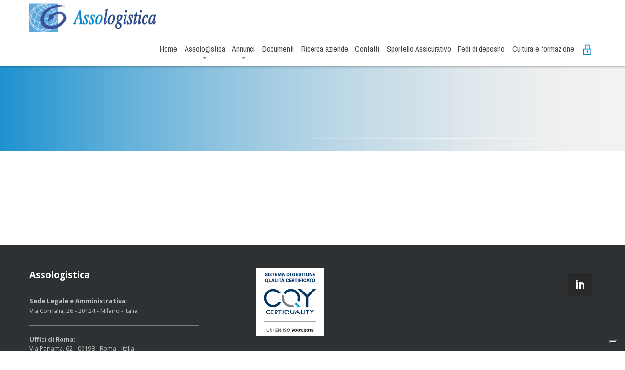

--- FILE ---
content_type: text/html; Charset=UTF-8
request_url: https://www.assologistica.it/credits.html
body_size: 2756
content:
<!DOCTYPE html>
<html xmlns="http://www.w3.org/1999/xhtml"><head>
    <title> </title>
    <meta name="description" content=" ">
    <meta http-equiv='Connection' content="keep-alive">
    <meta http-equiv="Content-Type" content="text/html; charset=utf-8">
    <meta http-equiv="Content-Script-Type" content="text/javascript; charset=utf-8">
    <meta name="viewport" content="width=device-width, initial-scale=1.0, maximum-scale=1">
	<meta http-equiv="Content-Language" content="it">
	<link type="text/css" rel="stylesheet" href="/css/style.css?d=20/01/2026 02:08:33" >
	<link type="text/css" rel="stylesheet" href="/css/responsive-pretty.css" >
    <link rel="canonical" href="https://www.assologistica.it/credits.html" />
	

<!--  -->
<script type="text/javascript">
var _iub = _iub || [];

_iub.csConfiguration = {"askConsentAtCookiePolicyUpdate":true,"floatingPreferencesButtonDisplay":"bottom-right","perPurposeConsent":true,"siteId":3508524,"whitelabel":false,"cookiePolicyId":93741138,"lang":"it", "banner":{ "acceptButtonDisplay":true,"closeButtonDisplay":false,"customizeButtonDisplay":true,"explicitWithdrawal":true,"listPurposes":true,"position":"float-top-center","rejectButtonDisplay":true,"showPurposesToggles":true,"showTitle":false }};

</script>
<script type="text/javascript" src="https://cs.iubenda.com/autoblocking/3508524.js"></script>
<script type="text/javascript" src="//cdn.iubenda.com/cs/iubenda_cs.js" charset="UTF-8" async></script>
<!-- Global Site Tag (gtag.js) - Google Analytics -->
<script async src="https://www.googletagmanager.com/gtag/js?id=UA-107003067-1"></script>
<script>
  window.dataLayer = window.dataLayer || [];
  function gtag(){dataLayer.push(arguments)};
  gtag('js', new Date());

  gtag('config', 'UA-107003067-1');
</script>

</head>

<body id="page16" >

  	<header>

    <div class="header_box max_width">


        <div class="logo">
            <a href="https://www.assologistica.it/" title="Assologistica: logistica nel mondo">
                <img  src="/img/assologistica_logo.png"  alt="Assologistica: logistica nel mondo" width="100%" height="auto" />
            </a>
        </div>


        <div class="menu_open_close"></div>
        <nav>
          <ul class="menu font_2 menu_1">

            
                  <li><a title="Assologistica: trasporti logistici" href="https://www.assologistica.it/index.asp" class="first_level"  >Home</a> </li>
                  
                  <li class="withsubmenu">
                  <a href="javascript:void(0);" onclick="return false;" rel="nofollow" class="first_level"  >Assologistica</a>
                  
                      <ul class="submenu">
                          
                              <li><a title=" "  href="https://www.assologistica.it/chi-siamo.html" >Chi siamo</a></li>
                              
                              <li><a title=" "  href="https://www.assologistica.it/statuto.html" >Statuto e codice etico</a></li>
                              
                              <li><a title=" "  href="https://www.assologistica.it/organo-direttivo.html" >Organi direttivi</a></li>
                              
                              <li><a title=" "  href="https://www.assologistica.it/come-associarsi.html" >Come associarsi</a></li>
                              
                      </ul>
                      
                  </li>
                  
                  <li class="withsubmenu">
                  <a href="javascript:void(0);" onclick="return false;" rel="nofollow" class="first_level"  >Annunci</a>
                  
                      <ul class="submenu">
                          
                              <li><a title=" "  href="https://www.assologistica.it/annunci-lavoro.html" >Lavoro</a></li>
                              
                              <li><a title=" "  href="https://www.assologistica.it/annunci-spazi-materiali.html" >Spazi e materiali</a></li>
                              
                      </ul>
                      
                  </li>
                  
                  <li><a title=" " href="https://www.assologistica.it/documenti.html" class="first_level"  >Documenti</a> </li>
                  
                  <li><a title=" " href="https://www.assologistica.it/ricerca-aziende.html" class="first_level"  >Ricerca aziende</a> </li>
                  
                  <li><a title=" " href="https://www.assologistica.it/contatti.html" class="first_level"  >Contatti</a> </li>
                  
                  <li><a title=" " href="https://www.assologistica.it/sportello-assicurativo.html" class="first_level"  >Sportello Assicurativo</a> </li>
                  
                  <li><a title=" " href="https://www.assologistica.it/fedi-di-deposito.html" class="first_level"  >Fedi di deposito</a> </li>
                  
			  <li><a title="Cultura e formazione" target="_blank" href="https://culturaeformazione.assologistica.it/" class="first_level" >Cultura e formazione</a></li>
              <li class="menu_login">
                <a href="https://www.assologistica.it/user/"><span>login</span></a>
              </li>
            </ul>
        </nav>

        <div class="clear"></div>
    </div>

</header>
<div class="header_space"></div>


    <div class="content_wrapper">

    	
                    <div class="backstretch min">
                          
                          <div class="backstretch_intro color_5 max_width">
                              <div class="backstretch_intro_content">
                                  <div class="animated-content slideInLeftOpa80">
                                      <h1 class="intro_title font_2"> </h1>
                                  </div>
                              </div>
                          </div>
                      </div>

					
                        <div class="content max_width">

                            
                                <div class="txt "> </div>
                          
                        </div>
                        <div class="footer_box bg_color_8">

    <footer class="max_width">

        <div class="foot_split foot_split1" itemscope itemtype="http://schema.org/Organization">
            <div class="foot_split_title color_5"><span itemprop="name">Assologistica</span></div>


            <div class="foot_info color_2">
                <strong>Sede Legale e Amministrativa:</strong>
                <div itemprop="address" itemscope itemtype="http://schema.org/PostalAddress">
                    <span itemprop="streetAddress">Via Cornalia, 26</span> - <span itemprop="postalCode">20124</span> - <span itemprop="addressLocality">Milano</span> - <span itemprop="addressCountry">Italia</span>
                </div>
            </div>


            <div class="foot_split_split color_2">
                <strong>Uffici di Roma:</strong>
                <div itemprop="address" itemscope itemtype="http://schema.org/PostalAddress">
                    <span itemprop="streetAddress">Via Panama, 62</span> - <span itemprop="postalCode">00198</span> - <span itemprop="addressLocality">Roma</span> - <span itemprop="addressCountry">Italia</span>
                </div>
            </div>

        </div>

        <style>
        .foot_split_cert{float: left;width: 30%; margin-left: 10%}
        .foot_split_cert img{max-width: 140px}
        @media only screen and (max-width: 767px) {
          .foot_split_cert{float: none;width: 100%;margin: 3em 0 0 0}
        }
        </style>
        <div class="foot_split foot_split_cert">
          <img src="/img/CQY.jpg" width="100%">
        </div>


        <div class="foot_split foot_split2 foot_social">
            <div class="foot_split_title color_10"></div>
<!--            <a class="facebook" itemprop="sameAs" href="#" target="_blank">facebook</a>
            <a class="twitter" itemprop="sameAs" href="#" target="_blank">twitter</a>
            <a class="gplus" itemprop="sameAs" href="#" target="_blank">google plus</a>-->
            <a class="linkedin" itemprop="sameAs" href="https://www.linkedin.com/company/assologistica" target="_blank">linkedin</a>
        </div>

        <div class="clear"></div>

    </footer>

    <div class="footer_bottom bg_color_9 color_10">
        <div class="max_width">
            <span>Cod. Fisc. 03940680154 |</span>
            
                <a style="margin-right:12px" title="credits" href="https://www.assologistica.it/credits.html" class="link_2 link_nu">credits</a>
                


            <a href="https://www.iubenda.com/privacy-policy/93741138" class="iubenda-white iubenda-noiframe iubenda-embed iubenda-noiframe " title="Privacy Policy ">Privacy Policy</a><script type="text/javascript">(function (w,d) {var loader = function () {var s = d.createElement("script"), tag = d.getElementsByTagName("script")[0]; s.src="https://cdn.iubenda.com/iubenda.js"; tag.parentNode.insertBefore(s,tag);}; if(w.addEventListener){w.addEventListener("load", loader, false);}else if(w.attachEvent){w.attachEvent("onload", loader);}else{w.onload = loader;}})(window, document);</script>

            <a href="https://www.iubenda.com/privacy-policy/93741138/cookie-policy" class="iubenda-white iubenda-noiframe iubenda-embed iubenda-noiframe " title="Cookie Policy ">Cookie Policy</a><script type="text/javascript">(function (w,d) {var loader = function () {var s = d.createElement("script"), tag = d.getElementsByTagName("script")[0]; s.src="https://cdn.iubenda.com/iubenda.js"; tag.parentNode.insertBefore(s,tag);}; if(w.addEventListener){w.addEventListener("load", loader, false);}else if(w.attachEvent){w.attachEvent("onload", loader);}else{w.onload = loader;}})(window, document);</script>
        </div>

        <div id="gotop" >GO TOP</div>

    </div>

</div>
    <!--include virtual="/cookies/informativa.asp" -->


    </div>


</body>
</html>

<!--[if lt IE 9]><script src="/js/compatibility.js"></script><![endif]-->
<script type="text/javascript" src="/js/jquery.js"></script>
<script type="text/javascript" src="/js/utility.js"></script>
<script type="text/javascript" src="/js/responsive-pretty.js" ></script>

	<script type="text/javascript" src="/js/jquery.backstretch.js" ></script>
	

--- FILE ---
content_type: text/css
request_url: https://www.assologistica.it/css/style.css?d=20/01/2026%2002:08:33
body_size: 8667
content:

@charset utf-8;


/*********************************************************************************************************************
******************************************************* 1. COMMON (reset-font-utility)********************************
*********************************************************************************************************************/
/*@media only screen and (max-width: 1240px){}
@media only screen and (max-width: 991px) {}
@media only screen and (max-width: 767px) {}
@media only screen and (max-width: 498px) {}*/

@import url(//fonts.googleapis.com/css?family=Open+Sans:400,300,700);
@import url(//fonts.googleapis.com/css?family=Archivo+Narrow:400,700);
html, body, div, span, applet, object, iframe, h1, h2, h3, h4, h5, h6, p, blockquote, pre, a, abbr, acronym, address, big, cite, code, del, dfn, em, img, ins, kbd, q, s, samp, small, strike, strong, sub, sup, tt, var, b, u, i, center, dl, dt, dd, ol, ul, li, fieldset, form, label, legend, table, caption, tbody, tfoot, thead, tr, th, td, article, aside, canvas, details, embed, figure, figcaption, footer, header, hgroup, main, menu, nav, output, ruby, section, summary, time, mark, audio, video { margin: 0; padding: 0; border: 0; outline:0; font-size: 100%; vertical-align: top; background:transparent; }
input, textarea, select {
  -webkit-appearance: none;
  -webkit-border-radius: 0;
}
input[type=checkbox]{ -webkit-appearance: checkbox }
input[placeholder],  [placeholder],  *[placeholder], select {   color: #7D7D7D !important;   }
::-webkit-input-placeholder{ color:#7D7D7D; }
:-moz-placeholder{ color:#7D7D7D; opacity:1; }
::-moz-placeholder{ color:#7D7D7D; opacity:1; }
:-ms-input-placeholder{ color:#7D7D7D; }

/* Viewport resizing */
@-webkit-viewport { width: device-width; zoom: 1.0;  }
@-moz-viewport    { width: device-width; zoom: 1.0; }
@-ms-viewport     { width: device-width; zoom: 1.0; }
@-o-viewport      { width: device-width; zoom: 1.0; }
@viewport         { width: device-width; zoom: 1.0; }

html, body {
	height: 100%;
	font-size:16px;
}
html{font-size:100%;}
body{margin:0;padding:0;color:#464646;font-family: 'Open Sans', sans-serif; font-weight:400 }
.font_2{ font-family: 'Archivo Narrow', sans-serif;  }


*, *:before, *:after { -webkit-box-sizing: border-box; -moz-box-sizing: border-box; box-sizing: border-box; }
.max_width { width: 1160px; margin:0 auto;}
.box_padding{ padding-top:0em!important;padding-bottom:0em!important }
h1,h2,h3,h4,h5,h6, p, .title{margin:0;padding:0;line-height:150%; font-size:1em; font-weight:400}

.lh100{ line-height:100% }
.lh112{ line-height:112.5% }
.lh125{ line-height:125% }
.lh150{ line-height:150% }
.lh175{ line-height:175% }
.lh200{ line-height:200%}
.ls18{ letter-spacing:1.8px}
.ls1{ letter-spacing:1px}
.show{ display:block }
.hide{ display:none }
a img{border:0;}
.round{-moz-border-radius: 50%; -webkit-border-radius: 50%;border-radius: 50%;overflow: hidden }
.round_ow{-moz-border-radius: 50%; -webkit-border-radius: 50%;border-radius: 50%; }
.goleft{float:left;}
.goright{float:right;}
.bold{ font-weight:bold }
.extrabold{ font-weight:800}
.italic{ font-style:italic }
.ucase{ text-transform: uppercase }
.capitalize{text-transform:capitalize}
.aligncenter{ text-align:center }
.alignright{ text-align:right}
.alignleft{ text-align:left }.with_inboxborder{ position:relative }
.with_inboxborder::after{position:absolute;	bottom:0px; left:0px; right:0px;background:#E2E2E3;	width:auto; height:1px;	content:"";}
.input_normal{line-height:100%;height:36px;border:0;padding:0 1em;}
.clearfix:after, .clear{clear:both;display:block;overflow:hidden;visibility:hidden;width:0;height:0; content:''}
header,section,footer,aside,article,figure{display:block;}
address{ font-style:normal}

.typography{}
.typography.small{ font-size:.75em }
.typography.normal{ font-size:1em }
.typography.medium{ font-size:1.25em }
.typography.big{ font-size:1.666666666em }
.typography.biggest{ font-size:2em }


/* color */
.link_1,.color_1{color:#464646!important;} .bg_color_1{background:#464646;}  /* grigio testi  */
.link_2,.color_2{color:#c0c0c0!important;} .bg_color_2{background:#c0c0c0;}  /* grey */
.link_3,.color_3{color:#0084CB!important;} .bg_color_3{background:#0084CB;}  /* blu 8853 */
.link_4,.color_4{color:#2CB7ED!important;} .bg_color_4{background:#2CB7ED ;} /* azzurro  */
.link_5,.color_5{color:#FFFFFF!important;} .bg_color_5{background:#FFFFFF;}  /*white*/
.link_6,.color_6{color:#000!important;}	   .bg_color_6{background:#000;}  	/*black*/
.link_7,.color_7{color:#BD0926!important;} .bg_color_7{background:#BD0926;}  /*red*/
.link_8,.color_8{color:#2E3133!important;} .bg_color_8{background:#2E3133;}  /* dark grey */
.link_9,.color_9{color:#222526!important;} .bg_color_9{background:#222526;}  /* light black */
.link_10,.color_10{color:#7d7d7d!important;} .bg_color_10{background:#7d7d7d;}  /* medium grey */

a.link_u:link,a.link_u:visited{text-decoration:underline!important;}
a.link_u:hover,a.link_u:active{text-decoration:none!important;}
a.link_nu:link,a.link_nu:visited{text-decoration:none!important;}
a.link_nu:hover,a.link_nu:active{text-decoration:none!important;}
a.link_un:link,a.link_un:visited{text-decoration:none!important;}
a.link_un:hover,a.link_un:active{text-decoration:underline!important;}

a.button{ display:inline-block; position:relative;line-height:2.8em;padding:0 2em;  font-size:1rem; letter-spacing:1px; font-weight:600; border-width:2px; border-style:solid;  }
a.button:link,a.button:visited{ border-color:#0084CB;background:#FFFF;color:#0084CB;text-decoration:none}
a.button:hover,a.button:active{border-color:#0084CB;background:#0084CB;color:#FFF;text-decoration:none;}


input[type=submit].button{display:inline-block; position:relative;line-height:2.8em;padding:0 1.5em;  font-size:1em; letter-spacing:1px; font-weight:400; border-width:2px; border-style:solid; border-color:#0084CB;background-color:#FFF;color:#0084CB;  cursor:pointer;}
input[type=submit].button:hover{border-color:#0084CB;background-color:#0084CB;color:#FFF;}


/* table */
.table{ margin:2em 0; padding:0; width:100% }
.table th{ font-weight:600; background:#009DE1; color:#FFF }
.table tr:nth-child(even) td{ background:#f8f8f8}
.table td{ border-bottom:1px solid #EEE }
.table th, .table td{ padding:.25em .5em; margin:0 }
.table th{ min-width:66px }
.table th.center, .table td.center{ text-align:center }
.table th.left, .table td.left{ text-align:left }
.td_note{ background:#FFA700; color:#FFF;  border:0; font-size:.75em; padding:1em .5em}


/*form*/
.form{}
.form.increase{ font-size:1.25em}
.form_sx, .form_dx{ width:50% }
.form_sx{ float:left; padding-right:2% }
.form_dx{ float:right; padding-left:2% }
.form_box{ padding:.75em 0}
.form_box_stretch{ padding:.25em 0}
.form_button{ margin-top:2em}
.form_label{display:block;padding:.75em 0 .125em 0;}
.form_input select, .form_input input[type=text],.form_input textarea{line-height:2.5em; height:2.5em;background:#FFF;border:1px solid #DFDFDF; border-radius:4px; padding:0 1em; font-size:1em}
.form_input input[type=checkbox]{ width:1.4em; height:1.4em; border:0; vertical-align:middle}
.form_input input[type=radio]{ width:1em; height:1em; -webkit-appearance: radio;}
.fullwidthinput,.fullwidthtextarea{width:100%;}
.middlewidthinput,.middlewidthtextarea{width:48%;}
.fullwidthselect{ height:2.8em; line-height:2.8em; width:100%; padding:0 1em }
.form_privacy_txt{ font-size:.75em }
.form_input_chaptcha{padding-top:.8em; width:100%}
.form_input_chaptcha a,.form_input_chaptcha img{vertical-align:middle}
.form_input_inline, .form_button_inline{display:inline-block}
.info_confirm{ background:#2CB7ED; padding:.5em 1em; color:#fff; margin:1em 0}
/*required */
.required{ background-color:#FFFFEC!Important}
.alert_msg::before{	display:inline-block;	width:36px; height:36px; margin-right:.5em;	background-image:url(/img/sprite.png);	background-repeat:no-repeat;	background-position:-720px -188px;	vertical-align:middle;content:'';	}
.input_required{border:1px solid #F00!important}
.form_msg_required{ display:block; clear:both; color:#BD0926; font-size:.8em }
.form_box_split3 .form_msg_required{ display:none!important}
.form_info, .form_input_chaptcha b{color:red;font-size:1.125em}
#privacyBox.input_required{ color:red; border:0!important }
#privacyBox.input_required input{ border-color:#BD0926}

@media only screen and (max-width: 498px) {
	.table{ font-size: .75em; }
	.table th, .table td{ padding:.25em ; }

	.form_box_sx, .form_box_dx{ float:none; width:auto; padding:.5em 0}
	.form_input select, .form_input input, .form_input textarea{ width:100%}
	.form_box_split3{ border-bottom:1px solid #EEE; padding:1em 0;text-align:center }
	.form_box_split3 .form_label, .form_box_split3 .form_input , .form_box_split3 .form_input span, .form_box_split3 .form_input select{ display:block; width:100%}
	.form_box_split3 .form_input span{ color:#999}
}




/*********************************************************************************************************************
******************************************************* 2. STRUCTURE ****************************************************
*********************************************************************************************************************/

/*============== HEADER  ==============*/
header{position:fixed;top:0px;left:0;right:0; background:#FFF;  box-shadow: 0 0 5px 0 rgba(0, 0, 0, 0.44);z-index:4;}
.header_space{ display:block; width:100%;  }
.logo{float:left; height:auto;}
.logo a, .logo img{  display: block;  width: auto; }
.logo h1{ display:none }
/*menu*/
nav{float:right;width:auto;height:auto;margin:0;  }
.menu_open_close{display:none}
.menu{display:inline-block;height:auto;width:auto;padding:0;margin:0;vertical-align:middle; font-weight: 100 }
.menu li{display:inline-block;position:relative;margin:0;padding:0; }
.menu a{display:inline-block;padding:0 .333em;}
.withsubmenu .first_level::after{position: absolute;  width: 0; height: 0; left:50%; margin-left:-3px; bottom:0;   border-style: solid;  border-width: 5px 3px 0 3px;  border-color: #778085 transparent transparent transparent; content: '';-webkit-transition: none;  -moz-transition: none;  -o-transition: none;  -ms-transform: none;  transition: none; }
.withsubmenu a.selected_hover.first_level::after{ border-width: 0px 3px 5px 3px;  border-color:  transparent transparent #5DA9DD transparent;}
.menu a:link,.menu a:visited{color:#464646;text-decoration:none}
.menu a.selected_hover,.menu a:active,.menu a:hover{color:#0084CB;text-decoration:none}
.menu a#selected{color:#0084CB; font-weight:bold  }
.menu_login a span{ display:none  }
.menu_login a::before{ display:inline-block; width:24px; height:24px; background-image:url(/img/sprite.png); background-repeat:no-repeat; background-position:0 0; vertical-align:middle; content:"" }
ul.submenu{display:none;position:absolute;left:0;margin:0;padding: 1em ;  list-style:none;z-index:5; background-color:#5DA9DD; border-radius:5px  }
.submenu li{float:left;width:180px; }
.submenu a{display:block;line-height:2em;padding:0;margin:0;text-decoration:none;vertical-align:middle }
.submenu a:link,.submenu a:visited{color:#FFF}
.submenu a:active,.submenu a:hover{color:#394F96}

/*normal*/
header{ padding:4px 0;}
.header_space{ height:72px }
.logo img{ height:64px }
nav{ margin:10px 0 }
.menu li{ line-height:44px  }
/*Scrolled*/
.Scrolled header{ padding:2px 0;}
.Scrolled .header_space{ height:36px }
.Scrolled .logo img{ height:32px }
.Scrolled nav{ margin:2px 0  }
.Scrolled .menu li{ line-height:32px  }



/*============== CONTENT ==============*/
.content{display:block; padding:6em 0 }
.content_big{ width:64% }
.content_small{ width:36% }
.goright.content_big{ padding-left:3em }
.goleft.content_big{ padding-right:3em }
.content_paragraph{ margin:1em 0}

/* title */
.title, .title_big{  font-weight:100;  letter-spacing: 1px;  line-height:120%;}
.title{  font-size: 2.125em; margin-bottom:.5em; }
.title_big{ font-size:3.6em }
/* subtitle */
.subtitle{  font-size: 1.3333em;  margin:.5em 0; line-height:120%}
/* txt */
.txt{display:block; line-height:150%;font-size:1.1166666666em}
.txt p{ padding:.5em 0;  }
.txt a:link,.txt a:visited, .txt_with_link a:link,.txt_with_link a:visited{color:#1EB8F3;text-decoration:underline;}
.txt a:hover,.txt a:active, .txt_with_link a:hover,.txt_with_link a:active{color:#1EB8F3;text-decoration:none;}
.txt h2{ color:#000; font-size:1.25em; padding:.5em 0 }
.txt b, .txt strong{ color:#0084CB; font-weight:600 }
.txt ul{ margin:0; padding:1em}
.txt ul li{ margin:0; padding:0; line-height:150%}
/* intro style */
.intro_title{margin:0;  padding: 0;  text-shadow: 1px 1px 2px rgba(0,0,0,0.4); line-height:120%; font-weight: 400;  font-size: 3em; }
.intro_title::after {  display: block;  height: 1px;  width: 50%;  margin: 10px 0 auto auto;  background: -moz-linear-gradient(left,rgba(255,255,255,.2) 13%,rgba(255,255,255,.6) 50%,rgba(255,255,255,.2) 87%);  background: -webkit-gradient(linear,left top,right top,color-stop(13%,rgba(255,255,255,.2)),color-stop(50%,rgba(255,255,255,.6)),color-stop(87%,rgba(255,255,255,.2)));  background: -webkit-linear-gradient(left,rgba(255,255,255,.2) 13%,rgba(255,255,255,.6) 50%,rgba(255,255,255,.2) 87%);  background: -o-linear-gradient(left,rgba(255,255,255,.2) 13%,rgba(255,255,255,.6) 50%,rgba(255,255,255,.2) 87%);  background: -ms-linear-gradient(left,rgba(255,255,255,.2) 13%,rgba(255,255,255,.6) 50%,rgba(255,255,255,.2) 87%);  background: linear-gradient(to right,rgba(255,255,255,.2) 13%,rgba(255,255,255,.6) 50%,rgba(255,255,255,.2) 87%);  content: "";}

/* corpo */
.corpo{ float:left; width:60% }

/* sidebar */
.sidebar{ float:right; width:36%;border-width: 7px 0px 0px 0px;  border-style: solid;  border-color: #0084CB; padding-top:1.5em}

.sidebar_block{ margin-bottom:2.5em}
.sidebar_block div{ font-size:1.125em; margin-bottom:.25em }
.sidebar_block ul{ margin:0; padding:0; list-style:none }
.sidebar_block ul li{ position:relative; margin:0; padding:1em 0 1em 54px }
.sidebar_block ul li::before{ position:absolute; top:50%; margin-top:-18px; left:0; height:36px; width:36px; background-image:url(/img/sprite.png); background-position:-216px 0px; content:""; margin-right:1em }
.sidebar_block ul li.men20::before{ background-position:-324px 0px; }
.sidebar_block ul li.men21::before{ background-position:-288px 0px; }
.sidebar_block ul li.menLogout::before{ background-position:-252px 0px; }
.sidebar_block ul li.active{ background:#EEE}

/* corpo split   */
.corpo_split_content{  }
.corpo_split{ padding:3.5em 0; vertical-align: top }
.corpo_split_sx{ float:left;padding-right:2em;width:60%;}
.corpo_split_dx{ float:right;padding-left:2em;width:40%;  }
.corpo_split_foto_item{ margin-bottom:2em  }
.corpo_split_foto_item img{ width:100% }



/*============== FOOTER  ==============*/
footer{ padding:3rem 0;  font-size:.8em;  }
.foot_split{  }
.foot_split1{ float:left; width:30%  }
.foot_split2{ float:right;  }
.foot_split_split{ padding-top:1.5em; margin-top:1.5em; border-top:1px solid #7d7d7d }
.foot_split .foot_split_title{ font-size:1.5em; font-weight:600; margin-bottom:1.6em }
.foot_split .foot_info{  line-height:160%}
.foot_social .foot_split_title{ margin-bottom:.5em}
.foot_social a{ display:inline-block; margin-right:.5rem; width:48px; height:48px; text-indent:-9999px; font-size:0; text-decoration:none }
.foot_social a:link,.foot_social a:visited{background:#292929;}
.foot_social a:hover,.foot_social a:active{background:#0084CB;}
.foot_social a::after{ display:block;  width:24px; height:24px; margin:12px;background-image:url(/img/sprite.png); content:""; }
.foot_social a.facebook::after{ background-position:-24px 0 ; }
.foot_social a.linkedin::after{ background-position:-48px 0; }
.foot_social a.twitter::after{ background-position:-72px 0 ; }
.foot_social a.gplus::after{ background-position:-96px 0; }
.footer_bottom{ position:relative; padding:1em 0; font-size:.75em }
#gotop{ position:absolute; top:50%; line-height:10px; margin-top:-5px; right:1em; font-size:10px; cursor:pointer}
#gotop::after{display:inline-block;width:12px;height:10px;margin-left:.5em;background-image:url(/img/sprite.png);background-repeat:no-repeat; background-position:-512px 0;vertical-align:middle;content:''}




/*********************************************************************************************************************
******************************************************* 3. JS STRUCTURE *********************************************************
*********************************************************************************************************************/


/*============== BACKSTRETCH  ==============*/
.content_wrapper{ height:100%}
.backstretch{ display:block;  width:100%; overflow:hidden; background:#f2f2f2 ; position:relative; z-index:0 }
.backstretch::after{ position:absolute; top:0; left:0; right:0px; bottom:0;content:""; z-index:1;background:url(/img/bgblue.png) repeat-y; background-size:contain}
/*#page24 .backstretch::after, #page14 .backstretch::after{ background:url(/img/bgorange.png) repeat-y; background-size:contain} */
#page13 .backstretch::after, #page14 .backstretch::after, #page24 .backstretch::after{ display: none}
.backstretch.min{ height:33%; }
.backstretch.medium{ height:50%; }
.backstretch.high{ height:66%; }
.img_backstretch{ display:none }

.backstretch_intro{ display:table; position:relative; height:100%; margin:0 auto; z-index:2}
.backstretch_intro_content{ display:table-cell; vertical-align:bottom; text-align: right;  padding-bottom: 1.5em; }

/*============== FLEXSLIDER ==============*/
/* RESETS */
.flex-container a:focus,.flex-container a:hover,.flex-slider a:focus,.flex-slider a:hover{outline:0}
.flex-control-nav,.flex-direction-nav,.slides,.slides>li{margin:0;padding:0;list-style:none}
.flex-pauseplay span{text-transform:capitalize}
/* BASE STYLES */
.flexslider{margin:0;padding:0}
.flexslider .slides > li{display:none;-webkit-backface-visibility:hidden; position:relative}
.flexslider .slides img{width:100%;display:block}
.flexslider .slides:after{content:"\0020";display:block;clear:both;visibility:hidden;line-height:0;height:0}
html[xmlns] .flexslider .slides{display:block}
* html .flexslider .slides{height:1%}
.no-js .flexslider .slides > li:first-child{display:block}
/* THEME  */
.flexslider{position:relative;zoom:1;}
.flexslider .slides{zoom:1}
.flexslider .slides img{height:auto}
.flex-viewport{max-height:80%;-webkit-transition:all 1s ease;-moz-transition:all 1s ease;-ms-transition:all 1s ease;-o-transition:all 1s ease;transition:all 1s ease}
.flex-direction-nav a{position:absolute; width:100%;right:3em; width:48px;height:48px; background-color:#464646;background-image:url(/img/sprite.png); text-indent:-9999px; opacity:0.8 z-index:2}
.flex-direction-nav .flex-prev{ bottom:96px;  background-position:-120px 0px; }
.flex-direction-nav .flex-next{ bottom:40px; background-position:-168px 0px;}
.flexslider:hover .flex-direction-nav .flex-prev:hover, .flexslider:hover .flex-direction-nav .flex-next:hover{background-color:#000;}
/*.flex-direction-nav .flex-disabled{opacity:0!important;filter:alpha(opacity=0);cursor:default}*/
.flexslider .slide_text{ padding:48px 0; z-index:2; }
.flexslider .slide_text h2{   font-size: 1.75em;  font-weight: 100;  line-height: 120%; max-height:96px }
.flexslider .slide_text p{   font-size: 15px;}
.flex-control-nav { display:none}
/* LOADING  */
.loading .flexslider{ height:168px; padding-bottom:29.1666666666%; background-color:#292929;  background-repeat:no-repeat; background-position:center;-webkit-box-sizing:  content-box;  -moz-box-sizing: content-box;  box-sizing: content-box;}
.loading .flex-viewport{ display:none}

@media only screen and (max-width: 991px) {

	.flex-direction-nav{ display:none}
	.flexslider .slides > li{ padding-bottom:0}
	.flexslider .slide_text{ padding:1em 0}
	.flexslider .slide_text h2{ font-size:1.25em; }

	.loading .flexslider{ height:60px;}
}

@media only screen and (max-width: 767px) {

	/*============== BACKSTRETCH  ==============*/
	.backstretch.min, .backstretch.medium, .backstretch.high{ height:240px }

}




/*********************************************************************************************************************
******************************************************* 4. HOME *********************************************************
*********************************************************************************************************************/

/*============== GALLERY ==============*/
.details-gallery{margin:0;padding:0;}
.gallery-item{width:25%;min-height:100px;margin:0;display:inline-block;float:left;overflow:hidden;position:relative}
.gallery-item .hover-wrap{position:relative;display:block;overflow:hidden;width:100%;height:100%; cursor:default}
.gallery-item .overlay{position:absolute;top:0;left:0;right:0;bottom:0;display:block;opacity:0;filter:alpha(opacity=0);background-color:rgba(0,132,203,.75);-webkit-transition:opacity .15s ease-in-out 0s;-moz-transition:opacity .15s ease-in-out 0s;-o-transition:opacity .15s ease-in-out 0s;transition:opacity .15s ease-in-out 0s}
.gallery-item .overlay::after{ position:absolute; width:48px; height:48px; top:50%; left:50%; margin-left:-24px; margin-top:-24px;background-image:url(/img/sprite.png);background-position:0 -140px;background-repeat:no-repeat; content:''}
.gallery-item:hover .overlay{opacity:1;filter:alpha(opacity=1)}
.gallery-item .overlay-meta{position:absolute; top:50%; width:100% }
.gallery-item .overlay-meta h3{ font-size:1.5em; text-align:center; color:#FFF; margin:0 auto; ; }
.gallery-item .overlay-meta h3::after {display: block;  height: 1px;  width: 70%;  margin:1em auto 0 auto;  background: -moz-linear-gradient(left,rgba(255,255,255,.2) 13%,rgba(255,255,255,.6) 50%,rgba(255,255,255,.2) 87%);  background: -webkit-gradient(linear,left top,right top,color-stop(13%,rgba(255,255,255,.2)),color-stop(50%,rgba(255,255,255,.6)),color-stop(87%,rgba(255,255,255,.2)));  background: -webkit-linear-gradient(left,rgba(255,255,255,.2) 13%,rgba(255,255,255,.6) 50%,rgba(255,255,255,.2) 87%);
  background: -o-linear-gradient(left,rgba(255,255,255,.2) 13%,rgba(255,255,255,.6) 50%,rgba(255,255,255,.2) 87%);  background: -ms-linear-gradient(left,rgba(255,255,255,.2) 13%,rgba(255,255,255,.6) 50%,rgba(255,255,255,.2) 87%);
  background: linear-gradient(to right,rgba(255,255,255,.2) 13%,rgba(255,255,255,.6) 50%,rgba(255,255,255,.2) 87%);  content:"";
}

/*partner_important_box*/
.partner_important_box{ padding:1.5em 0; background:#EEE }
.partner_important{ margin:0 auto; padding:0; list-style:none; }
.partner_important li{ float:left; width:14.8%; margin-left:6%; text-align:center }
.partner_important li:first-child{ margin-left:0 }
.partner_important li img{ width:100%; margin:0 auto; border:1px solid #CCC }

.partner_twice{ margin:0 auto; padding:0; list-style:none; }
.partner_twice li{ float:left; width:47%; margin-left:6%; text-align:center }
.partner_twice li:first-child{ margin-left:0 }
.partner_twice li img{ width:100%; margin:0 auto; border:1px solid #CCC }



/* partner */
.partner{ padding:2em 0 }
.partner_intro{ margin-bottom:1em}
.partner_list_box{ overflow:hidden;}
.partner_list_item{ margin:0; padding:0; list-style:none; }
.partner_list_item li{ float:left; width:16.6666667%; }
.partner_list_item li img{ width:80%; margin:0 auto }


/*======= NEWS =======*/
.content_news{ padding:2em 0}
.content_news_init{ padding: 2em 0; border-bottom:1px solid #0084CB}
.post_ant_img{ position:relative;  overflow:hidden;  }
.post_ant_img img{ width:100%; height:auto}
.post_txt{ border-style:solid;padding:1.5em 1em; border-style:solid; border-color:#DDD; border-width:1px 1px 1px 1px  }
.post_title{ font-size:1.5em; color:#193878; margin-top:.25em; line-height:120% }
.post_abs{ font-size:.888em; margin:.75rem 0 }

/* home */
.content_button_more{ padding-top:1em; text-align:center }
.content_news article{float:left;width:32%;height:auto;padding:1em 0;}
.content_news article:nth-child(3n+0){ margin:0 2%}

/* list */
.news_block{  width:1184px; margin:0px auto; padding:3em 0;   }
.news_item{ float:left;width:31.3333%; margin: 1em 1% 1em 1% ; }

#infscr-loading{ text-align:center}
#infscr-loading img, #infscr-loading div{ display:inline-block; vertical-align:middle }
#infscr-loading div{ margin-left:1em }

.news_pp .txt{ font-size:.9em; margin-bottom:1em }
.news_pp .button{ font-size:.8em;}

@media only screen and (max-width: 1240px){
	/* news */
	.news_block{  width:980px;   }
	}
@media only screen and (max-width: 991px) {

	/* news */
	.news_item{  width:48%;  }

	}
@media only screen and (max-width: 767px) {

	/* news */
	.news_block{  width:470px; padding:1em 0   }
	.content_news article{float:none;width:auto; margin:1em 0}

	/* gallery */
	.gallery-item{width:50%;}

		.partner_important_box{ display:none}

}
@media only screen and (max-width: 498px) {
	/* news */
	.news_block{  width:290px }
	.news_item{  width:100%; margin-left:0; margin-right:0  }

	/* gallery */
	.gallery-item .overlay-meta { top:40%;}
	.gallery-item .overlay-meta h3 {font-size: 1.25em;}




	}


/*********************************************************************************************************************
******************************************************* 5.PAGE *********************************************************
*********************************************************************************************************************/

#map{ width:100%; height:33% }


/* ricerca aziende */
.form_search{ margin:2em 0 }
.form_search input[type=text],.form_search select{ width:25% }
.societa_box{ margin:2em 0; padding-bottom:2em; border-bottom:1px solid #EEE }
.societa_box strong{ font-size:1.25em }

@media only screen and (max-width: 767px) {

	.form_search input[type=text],.form_search select{ width:100%; margin:0 0 1em 0 }
}

/* foto in basso */
.list_foto_bottom{ margin:0; padding:3em 0 1em 0; list-style:none }
.list_foto_bottom li{ float:left; width:32%; padding-bottom:2em }
.list_foto_bottom li:nth-child(3n+2){  margin-left:2%;margin-right:2%}


/*============== DOCUMENT  ==============*/
.document_content{ position:relative; }
#document_content_preview{ position:absolute; top:0px; right:0px; width:220px; height:auto; }
#document_content_preview img{ display:none; width:100% ;border:1px solid #EEE}
.document_content_item{ padding:1em 0; }
.document_content_item_title{ font-size:1.333em; cursor:pointer  }
.document_content_item_title::before{ display:inline-block; width:24px; height:24px; margin-right:20px; vertical-align:middle; content:"+";}
.activeDocument .document_content_item_title::before{ content:"-";}
ul.document_content_item_list{ display:none; padding:1em 44px; margin:0px; list-style:none }
ul.document_content_item_list li{ margin:0; padding:.333em 0 .333em; margin-right:200px}

@media only screen and (max-width: 767px) {

	.document_content_item_title{ font-size:1.25em;}
	.document_content_item_title::before{ margin-right:0}
	#document_content_preview{ display:none}
	ul.document_content_item_list{ padding:1em 24px}
	ul.document_content_item_list li{ margin-right:0}

}


/* formazione */
.content_block_corsi{ margin-bottom:2em; padding-bottom:2em;  }
.content_block_corsi .corpo h3{  color:#0084CB; font-size:2em; margin-bottom:1em; text-transform:uppercase }
.content_block_corsi .corpo ul{ margin:0; padding:0 1em }
.content_block_corsi .corpo ul li{ margin:0; padding:.33333em 0 }
.content_block_corsi .sidebar{ margin-top:2em }

/* annunci */
.annunci_list{ margin:3em 0 1em 0}
.annuncio_item{ border-bottom:1px solid #EEE; margin-bottom:1em; padding-bottom:1em}
.annuncio_item:last-child{ border:0}


/* reserved-document */
.reserved-document span{ text-decoration:line-through}
.reserved-document a::before{ display:inline-block; width:24px; height:24px; margin-right:.5em; background-image:url(/img/sprite.png); background-position:0 0; vertical-align:middle; content:"" }

/* user */
.bodyuser .logo, .bodyuser .sidebar, .bodyuser .footbox_info{background:#758F9B; }
.bodyuser .sidebar ul li{ border-color:#5F7783}
.item{ margin:1em 0}
.item_cat{ font-weight:bold; text-transform:uppercase; font-weight:bold; font-size:1.1em }
.sub_item{ padding:0 2em }
.item_subcat{}
.box_lost_password{ padding-top:2.5em;}


/* subwebsite */
.subwebsite_block{ background:#BCE4F6; padding:2em 0;  text-align:center}
.subwebsite{ float:left; width:32% }
.subwebsite:nth-child(2){ margin:0 2% }
.subwebsite_img{}
.subwebsite img{ margin:1em auto}
.subwebsite p{ font-size:.8em}
@media only screen and (max-width: 767px) {

	.subwebsite{ float:none; width:auto; margin:1em 0 }

}

/*********************************************************************************************************************
******************************************************* 6.RESPONSIVE *************************************************
*********************************************************************************************************************/

@media only screen and (max-width: 1240px) {


	.hide_desktop{ display:none}

	/*============== COMMON ==============*/
	.max_width { max-width: 960px!important; }

	/*============== HEADER  ==============*/
	/* menu */
	.menu{ font-size:.75em;}


	}
@media only screen and (max-width: 991px) {



	.hide_tablet{ display:none}
	.show_tablet{ display:block }

	/*============== COMMON ==============*/
	.max_width { max-width: 720px!important; }


	/*============== HEADER ==============*/

	/*normal/Scrolled*/
	header, .Scrolled header{ padding:4px 0;}
	.header_space, .Scrolled .header_space{ height:44px }
	.logo img, .Scrolled .logo img{ height:36px }
	nav, .Scrolled nav{ margin:4px 0 }
	.menu li, .Scrolled .menu li{ line-height: auto }

	/* menu */
	.menu_open_close{float:right;display:block;width:36px;height:36px;background-image:url(/img/sprite.png);background-repeat:no-repeat;background-position:-408px 0px;cursor:pointer}
	nav{clear:both;float:none;display:block;width:100%;height:auto;margin:0;padding:0}
	.menu{display:none;clear:both;text-align:left;padding:0;}
	.menu li{display:block;border:0;font-size:1.45em;line-height:54px!important;border-bottom:1px solid #EEE}
	.menu li:last-child{ border:0 }
	.menu li a{padding:0; line-height: inherit; display:block}
	.withsubmenu .first_level::after{ display:none}
	.withsubmenu::after{display:block;position:absolute;width:28px;height:28px; line-height:28px; text-align:center;top:13px;right:0;background-color:#2F2E30; color:#FFF; font-size:18px; border-radius:50%;content:"+"; cursor:pointer}
	ul.submenu{position:inherit;left:auto;background: none; padding:0 .5em 1.5em .5em; font-size:.666em;border:0}
	ul.submenu li{float:none;width:auto;border:0; line-height:28px!important}
	.submenu a:link,.submenu a:visited{color:#464646}
	.submenu a:active,.submenu a:hover{color:#0084CB}
	.show_menu .menu{display:block}
	.show_menu .menu_open_close{background-position:-444px 0px;}
	.hide_menu .menu{display:none}
	.menu_login a span{ display: inline-block; margin-left:.5em  }



	/*============== STRUCTURE  ==============*/
	.content{ padding:4em 0 }
	/*intro*/
	.intro_title{font-size:2em; }

	/* corpo */
	.corpo, .sidebar{ float:none; display:block; width:auto}

	/* sidebar */
	.sidebar{ margin-top:1.5em; border:0; padding-left:0 }
	.sidebar_user{ margin:0 0 2em 0; padding:0; border-style:solid; border-color:#EEE; border-width:1px 0 }
	.sidebar_user .sidebar_block{ margin-bottom:0}
	.sidebar_user ul li{ display: inline-block;width:32% }

	/*============== PAGE SPLIT ==============*/
	.corpo_split_sx, .corpo_split_dx{ display:block; float:none; width:auto;  margin:0 }
	.corpo_split_sx{ padding:2em 0 1em 0 }
	.corpo_split_dx{ padding:1em 0 2em 0 }
	.corpo_split_foto_item{ margin-bottom:1em  }
	.corpo_split_foto_item:last-child{ margin-bottom:0 }


	/*============== FOOTER ==============*/
	.foot_split1{ width:40%  }
}
@media only screen and (max-width: 767px) {

	body { font-size: 87.5%; }

	.hide_mobile-landscape{ display:none}

	/*============== COMMON ==============*/
	.max_width { max-width: 460px!important; }

	/*============== STRUCTURE  ==============*/
	.subtitle {  font-size: 1.2em;}
	.content_big, .content_small{ width:auto; float:none; margin:0; padding:1em 0!important }



	/*============== FOOTER ==============*/
	.foot_split{ width:auto; float:none }
	.foot_social{ margin-top:32px }
	#gotop{ display:none }




}


@media only screen and (max-width: 498px) {

	body { font-size: 75%; }

	.hide_mobile-portrait{ display:none}

	/*============== COMMON ==============*/
	.max_width { width:100%; max-width: 90%!important; }

	/*============== HEADER ==============*/
	.logo a, .Scrolled .logo a{ width:48px; background-image:url(/img/sprite.png); background-position:-360px 0; height:36px }
	.logo img, .Scrolled .logo img{ display:none }


}



/********************************************************************************
***********************************  ANIMATION  *********************************
*********************************************************************************/

.animated-content{}

a { -webkit-transition: color .3s ease-in-out;  -moz-transition: color .3s ease-in-out;  -o-transition: color .3s ease-in-out;  -ms-transform: color .3s ease-in-out;  transition: color .3s ease-in-out;}
a.button, input[type=submit].button{ -webkit-transition: color .3s ease-in-out,background-color .3s ease-in-out,border-color .3s ease-in-out;  -moz-transition: color .3s ease-in-out,background-color .3s ease-in-out,border-color .3s ease-in-out;  -ms-transition: color .3s ease-in-out,background-color .3s ease-in-out,border-color .3s ease-in-out;  -o-transition: color .3s ease-in-out,background-color .3s ease-in-out,border-color .3s ease-in-out;  transition: color .3s ease-in-out,background-color .3s ease-in-out,border-color .3s ease-in-out;  }

::after{ -webkit-transition: border .3s ease-in-out; -moz-transition: border .3s ease-in-out;  -ms-transition: border .3s ease-in-out; -o-transition: border .3s ease-in-out;transition: border .3s ease-in-out;  }

/* MENU */
.menu_open_close{-webkit-transition:-webkit-transform 250ms ease-out 0s;-moz-transition:-moz-transform 250ms ease-out 0s;-o-transition:-o-transform 250ms ease-out 0s;transition:transform 250ms ease-out 0s;-webkit-transform:rotate(0deg);-moz-transform:rotate(0deg);-ms-transform:rotate(0deg);-o-transform:rotate(0deg);transform:rotate(0deg)}
.show_menu .menu_open_close{-webkit-transition:-webkit-transform 250ms ease-out 0s;-moz-transition:-moz-transform 250ms ease-out 0s;-o-transition:-o-transform 250ms ease-out 0s;transition:transform 250ms ease-out 0s;-webkit-transform:rotate(-360deg);-moz-transform:rotate(-360deg);-ms-transform:rotate(-360deg);-o-transform:rotate(-360deg);transform:rotate(-360deg)}
/* submenu */
.withsubmenu.subopen::after{-webkit-transition:-webkit-transform 250ms ease-out 0s;-moz-transition:-moz-transform 250ms ease-out 0s;-o-transition:-o-transform 250ms ease-out 0s;transition:transform 250ms ease-out 0s;-webkit-transform:rotate(180deg);-moz-transform:rotate(180deg);-ms-transform:rotate(180deg);-o-transform:rotate(180deg);transform:rotate(180deg); content:"-"}

/* ZOOM ON HOVER */
.zoomHover img, .immobili_item_img img{ display:block; width:100%;-webkit-transition:all .4s ease;-moz-transition:all .4s ease;-o-transition:all .4s ease;transition:all .4s ease}
.zoomHover:hover img, .immobili_item_hover .immobili_item_img img{-webkit-transform:scale(1.1);-moz-transform:scale(1.1);-ms-transform:scale(1.1);-o-transform:scale(1.1);transform:scale(1.1)}


/* SLIDE IN LEFT */
.slideInLeft{ visibility:hidden}
.slideInLeft.animate {visibility: visible;-webkit-animation:moveLeft .8s ease forwards;-moz-animation:moveLeft .8s ease forwards;animation:moveLeft .8s ease forwards;}

@-webkit-keyframes moveLeft {
	from{ -webkit-transform:translateX(-50%); opacity:0 }
	to { -webkit-transform: translateX(0); opacity: 1; }
}
@-moz-keyframes moveLeft {
	from{ -moz-transform:translateX(-50%);opacity:0 }
	to { -moz-transform: translateX(0); opacity: 1; }
}
@keyframes moveLeft {
	from{ transform:translateX(-50%);opacity:0 }
	to { transform: translateX(0); opacity: 1; }
}


/* SLIDE IN RIGHT */
.slideInRight{ visibility:hidden}
.slideInRight.animate {visibility: visible;-webkit-animation:moveRight .8s ease forwards;-moz-animation:moveRight .8s ease forwards;animation:moveRight .8s ease forwards;}

@-webkit-keyframes moveRight {
	from{-webkit-transform:translateX(50%); opacity:0 }
	to { -webkit-transform: translateX(0); opacity: 1; }
}
@-moz-keyframes moveRight {
	from{ -moz-transform:translateX(50%);opacity:0 }
	to { -moz-transform: translateX(0); opacity: 1; }
}
@keyframes moveRight {
	from{transform:translateX(50%); opacity:0 }
	to { transform: translateX(0); opacity: 1; }
}

/*element fade in  */
.element_from_fade{opacity:1;filter:alpha(opacity = 100);-webkit-transform:scale(1);-moz-transform:scale(1);-o-transform:scale(1);transform:scale(1);-webkit-animation:none;-moz-animation:none;-o-animation:none;animation:none}
.element_from_fade img{opacity:0;display:inline-block;width:100%;filter:alpha(opacity = 0)}
.element_from_fade.animate img{opacity:1;filter:alpha(opacity = 100);-webkit-transition:opacity .8s ease 0s;-moz-transition:opacity .8s ease 0s;-o-transition:opacity .8s ease 0s;-webkit-backface-visibility:hidden}


/* spin */
@-webkit-keyframes spin{
	0%{-webkit-transform:rotate(0deg);-ms-transform:rotate(0deg);transform:rotate(0deg)}
	100%{-webkit-transform:rotate(360deg);-ms-transform:rotate(360deg);transform:rotate(360deg)}
}
@keyframes spin{
	0%{-webkit-transform:rotate(0deg);-ms-transform:rotate(0deg);transform:rotate(0deg)}
	100%{-webkit-transform:rotate(360deg);-ms-transform:rotate(360deg);transform:rotate(360deg)}
}

/* show/hide filter */
.implodeOut{}
.implodeOut.animate{-webkit-transform:scale(1);-moz-transform:scale(1);transform:scale(1);-webkit-animation:implode .8s ease-in forwards;-moz-animation:implode .8s ease-in forwards;animation:implode .8s ease-in forwards}
@-webkit-keyframes implode{
	0%{ -webkit-transform:scale(1);opacity:1 }
	70%{-webkit-transform:scale(.8);opacity:.8;-webkit-animation-timing-function:ease-out}
	100%{opacity:0; -webkit-transform:scale(0); }
}
@-moz-keyframes implode{
	0%{ -moz-transform:scale(1);opacity:1}
	70%{-moz-transform:scale(.8);opacity:.8;-moz-animation-timing-function:ease-out}
	100%{opacity:0; -webkit-transform:scale(0); }
}
@keyframes implode{
	0%{  transform:scale(1);opacity:1}
	70%{transform:scale(.8);opacity:.8;animation-timing-function:ease-out}
	100%{opacity:0; -webkit-transform:scale(0); }
}

.explodeIn{opacity:0}
.explodeIn.animate{-webkit-transform:scale(0.4);-moz-transform:scale(0.4);transform:scale(0.4);-webkit-animation:explode .8s ease-in forwards;-moz-animation:explode .8s ease-in forwards;animation:explode .8s ease-in forwards;}
@-webkit-keyframes explode{
	0%{ opacity:0 }
	70%{-webkit-transform:scale(.8);opacity:.8;-webkit-animation-timing-function:ease-out}
	100%{-webkit-transform:scale(1);opacity:1}
}
@-moz-keyframes explode{
	0%{ opacity:0 }
	70%{-moz-transform:scale(.8);opacity:.8;-moz-animation-timing-function:ease-out}
	100%{-moz-transform:scale(1);opacity:1}
}
@keyframes explode{
	0%{ opacity:0 }
	70%{transform:scale(.8);opacity:.8;animation-timing-function:ease-out}
	100%{transform:scale(1);opacity:1}
}


--- FILE ---
content_type: application/javascript; charset=utf-8
request_url: https://cs.iubenda.com/cookie-solution/confs/js/93741138.js
body_size: -148
content:
_iub.csRC = { consApiKey: 'Vxza8EU4TavB8QiObiiQYOxhML4w7Mz3', publicId: '87f6e6b2-10d6-4efb-9cef-e0fd8aa4db08', floatingGroup: false };
_iub.csEnabled = true;
_iub.csPurposes = [4,1];
_iub.cpUpd = 1708685403;
_iub.csFeatures = {"geolocation_setting":false,"cookie_solution_white_labeling":0,"rejection_recovery":false,"full_customization":false,"multiple_languages":"it","mobile_app_integration":false};
_iub.csT = null;
_iub.googleConsentModeV2 = true;
_iub.totalNumberOfProviders = 2;


--- FILE ---
content_type: application/javascript
request_url: https://www.assologistica.it/js/utility.js
body_size: 7042
content:
/*============== LANGUAGE  ==============*/
var language = $('meta[http-equiv=Content-Language]').attr("content"); 
switch( language )
{
	
	case "it": 
		
		var lab1 = ""
		break;	
		
	case "de":  
	
		var lab1 = ""
		
		break;
		
	case "en": 
		var lab1 = "e";	
		
		break;
		
	case "fr": 	
		
		var lab1 = "";	
		
		break;		  

}

/*============== LANGUAGE  ==============*/
var language = $('meta[http-equiv=Content-Language]').attr("content"); 
switch( language )
{
	
	case "it": 
		var VetMonth = ['Gen','Feb','Mar','Apr','Mag','Giu','Lug','Ago','Set','Ott','Nov','Dic'];
		var VetDayName =  ['Dom','Lun','Mar','Mer','Gio','Ven','Sab'];
		
		var lab1 = "SELEZIONA DATA DI ARRIVO";
		var lab2 = "SELEZIONA DATA DI PARTENZA";
		break;	
		
	case "de":  
		var VetMonth = ['Jan','Feb','M�r','Apr','Mai','Jun','Jul','Aug','Sep','Okt','Nov','Dez'];
		var VetDayName =  ['So','Mo','Di','Mi','Do','Fr','Sa'];
		
		var lab1 = "Anreisedatum w�hlen";
		var lab2 = "Abreisedatum w�hlen ";	
		
		break;
		
	case "en": 
		var VetMonth = ['Gen','Feb','Mar','Apr','Mag','Giu','Lug','Ago','Set','Ott','Nov','Dic'];
		var VetDayName =  ['Dom','Lun','Mar','Mer','Gio','Ven','Sab'];	
		
		var lab1 = "Select your date of arrival";
		var lab2 = "Select your date of departure";	
		
		break;
		
	case "fr": 	
		var VetMonth = ['Janv','F�vr','Mars','Avril','Mai','Juin','Juil','Ao�t','Sept','Oct','Nov','D�c'];
		var VetDayName = ['Dim','Lun','Mar','Mer','Jeu','Ven','Sam'];			
		
		var lab1 = "S�lectionnez votre date d'arriv�e ";
		var lab2 = "S�lectionnez votre date de d�part";	
		
		break;		  

}


/*============== DATAPICKER  ==============*/


var datapickOn = false;	
$(function($){

		
	//in base al livello agisco in lingua
	switch( language )
		{
			//italiano
			case "it": 
			
				$.datepicker.regional['it'] = {
					closeText: 'Chiudi',
					prevText: '&#x3c;Prec',
					nextText: 'Succ&#x3e;',
					currentText: 'Oggi',
					monthNames: ['Gennaio','Febbraio','Marzo','Aprile','Maggio','Giugno',
						'Luglio','Agosto','Settembre','Ottobre','Novembre','Dicembre'],
					monthNamesShort: ['Gen','Feb','Mar','Apr','Mag','Giu',
						'Lug','Ago','Set','Ott','Nov','Dic'],
					dayNames: ['Domenica','Luned&#236','Marted&#236','Mercoled&#236','Gioved&#236','Venerd&#236','Sabato'],
					dayNamesShort: ['Dom','Lun','Mar','Mer','Gio','Ven','Sab'],
					dayNamesMin: ['Do','Lu','Ma','Me','Gi','Ve','Sa'],
					weekHeader: 'Sm',
					dateFormat: 'dd/mm/yy',
					firstDay: 1,
					isRTL: false,
					showMonthAfterYear: false,
					yearSuffix: ''};	
	
				break;
			//tedesco 	
			case "de":  
			
					$.datepicker.regional['de'] = {
						closeText: 'schlie�en',
						prevText: '&#x3C;zur�ck',
						nextText: 'Vor&#x3E;',
						currentText: 'heute',
						monthNames: ['Januar','Februar','M�rz','April','Mai','Juni',
						'Juli','August','September','Oktober','November','Dezember'],
						monthNamesShort: ['Jan','Feb','M�r','Apr','Mai','Jun',
						'Jul','Aug','Sep','Okt','Nov','Dez'],
						dayNames: ['Sonntag','Montag','Dienstag','Mittwoch','Donnerstag','Freitag','Samstag'],
						dayNamesShort: ['So','Mo','Di','Mi','Do','Fr','Sa'],
						dayNamesMin: ['So','Mo','Di','Mi','Do','Fr','Sa'],
						weekHeader: 'KW',
						dateFormat: 'dd.mm.yy',
						firstDay: 1,
						isRTL: false,
						showMonthAfterYear: false,
						yearSuffix: ''};
		
	
			  break;
			
			// inglese
			case "en": 
				
				
					$.datepicker.regional['en-GB'] = {
						closeText: 'Done',
						prevText: 'Prev',
						nextText: 'Next',
						currentText: 'Today',
						monthNames: ['January','February','March','April','May','June',
						'July','August','September','October','November','December'],
						monthNamesShort: ['Jan', 'Feb', 'Mar', 'Apr', 'May', 'Jun',
						'Jul', 'Aug', 'Sep', 'Oct', 'Nov', 'Dec'],
						dayNames: ['Sunday', 'Monday', 'Tuesday', 'Wednesday', 'Thursday', 'Friday', 'Saturday'],
						dayNamesShort: ['Sun', 'Mon', 'Tue', 'Wed', 'Thu', 'Fri', 'Sat'],
						dayNamesMin: ['Su','Mo','Tu','We','Th','Fr','Sa'],
						weekHeader: 'Wk',
						dateFormat: 'mm/dd/yy',
						firstDay: 1,
						isRTL: false,
						showMonthAfterYear: false,
						yearSuffix: ''};

				break;
				
			// francese
			case "fr": 
				
				$.datepicker.regional['fr'] = {
					closeText: 'Fermer',
					prevText: 'Pr�c�dent',
					nextText: 'Suivant',
					currentText: 'Aujourd\'hui',
					monthNames: ['Janvier','Fevrier','Mars','Avril','Mai','Juin',
					'Juillet','Ao�t','Septembre','Octobre','Novembre','D�cembre'],
					monthNamesShort: ['Janv.','F�vr.','Mars','Avril','Mai','Juin',
					'Juil.','Ao�t','Sept.','Oct.','Nov.','D�c.'],
					dayNames: ['Dimanche','Lundi','Mardi','Mercredi','Jeudi','Vendredi','Samedi'],
					dayNamesShort: ['Dim.','Lun.','Mar.','Mer.','Jeu.','Ven.','Sam.'],
					dayNamesMin: ['D','L','M','M','J','V','S'],
					weekHeader: 'Sem.',
					dateFormat: 'dd/mm/yy',
					firstDay: 1,
					isRTL: false,
					showMonthAfterYear: false,
					yearSuffix: ''};

			 	 break;		  
	
		}

		
	$(".datapickOn").each(function() {
		$(this).datepicker({inline: false,minDate: 0});
		if (!datapickOn){
			datapickOn= true
		};
	});	
		
	if ( datapickOn ){
		$.datepicker.setDefaults($.datepicker.regional[language]);		
	}	
});	



/*============== MODALITA  ==============*/
function viewport() {
    var e = window, a = 'inner';
    if (!('innerWidth' in window )) {
        a = 'client';
        e = document.documentElement || document.body;
    }
    return { width : e[ a+'Width' ] , height : e[ a+'Height' ] };
}

var modalita;
var menutype;
var wW;
var wH;

function findViewType(){

	    wW = viewport().width; 
	    wH = viewport().height;
		modalita = "bigdesktop";
		menutype = "normal";
		
		if ( wW<=1240)
			{
			if ( wW<=992)
			{
			
				
				menutype = "compress";
				
				if ( wW<=768)
					{
						
						if ( wW<=498)
						{
							modalita = "mobile-portrait"
						}	
						else					
						{
							modalita = "mobile-landscape"
						}	
					}	
				else					
				{
					modalita = "tablet"
				}	
			
			}
			else
			{
				modalita = "desktop"
			}
		}
		
	
		//modalita
		$("html").removeClass();
		$("html").addClass(modalita);	
		
		//ipad
		if( /iPad/i.test(navigator.userAgent) ) {
			$(".slide").addClass("ipad");	
		} 
		
		/* tipo menu */
		$("nav").removeClass();
		$("nav").addClass(menutype);	
		
	 
}

//ready & resize
$(document).on("ready", function(){ findViewType() } );
$(window).on("resize", function(){ findViewType() } );


/*============== MENU  ==============*/
$(function () {
							
	//NORMAL
	$('ul.menu > li').hover(
		function () {
			//mostra sottomenu
			if  ($("nav").hasClass("normal"))
				{
				$('a:first', this).addClass("selected_hover");  
				$('ul.submenu', this).stop(true, true).delay(0).slideDown(10);
				}
			return false;				
		}, 
		function () {
			//nascondi sottomenu
			if  ($("nav").hasClass("normal"))
				{
				$('ul.submenu', this).stop(true, true).slideUp(10);		
				$('a:first', this).removeClass("selected_hover");  
				}
			return false;			
		}
	);
	
	//SMARTPHONE
	$(".menu_open_close").click(function() {
		
		
		if ( $('header').hasClass("show_menu") )
		{
			$('header').removeClass("show_menu");	
			$('header').addClass("hide_menu");	
		}else{
			$('header').addClass("show_menu");	
			$('header').removeClass("hide_menu");
		}
			
	});	
	
	$('ul.menu > li').click(
		function () {
			//mostra sottomenu
			if ( $("nav").hasClass("compress") )
				{
					var isub = $(this); 
					if ( isub.hasClass("subopen") )
						{	
						$(isub).removeClass("subopen");
						$("ul.submenu",isub).stop(true, true).slideUp(30);	
						}
					else
						{
						$(isub).addClass("subopen");
						$("ul.submenu",isub).stop(true, true).slideDown(30);	
						}
			
				}				
		} 
		
	);
	
	
});


/*============== GOT OP  ==============*/
$(function () {
					
	//scroll top
	$("#gotop").click(function() {
		$("html, body").animate({ scrollTop: 0 }, "slow")
		return false;	
	});
	
});	




/*============== BOX FILTER  ==============*/
$('.box_filter a').click(function(){
	
	//set current
	$('.box_filter .current').removeClass('current');
	$(this).addClass('current');

	//get category
	var category = $(this).attr('data-filter');
	
	//hide all elements
	$(".item").removeClass("AnimateShow");
	$(".item").removeClass("AnimateHide");
	
	//show category elements	
	if( category=="all" )
		{
			
			$(".item" ).addClass("AnimateShow");
			$(".item" ).show();
		}
	else
		{
			
			$(".item" ).addClass("AnimateHide");
			setTimeout(function () {
				$(".AnimateHide").hide(); 
			
				$(".item[data-category='"+category+"']" ).addClass("AnimateShow");
				$(".item[data-category='"+category+"']" ).show();
			}, 400);
	
		}
	
	return false;
}); 




/*============== CAPTCHA ==============*/
function RefreshImage(valImageId) {
	var objImage = document.images[valImageId];
	if (objImage == undefined) {
		return;
	}
	var now = new Date();
	objImage.src = objImage.src.split('?')[0] + '?x=' + now.toUTCString();
}


/*============== CHECK FORM ==============*/		
function checkForm(theform)
	{
		//init
		var send = true;
		$(".input_required", theform).removeClass("input_required");	
		$(".form_msg_required", theform).remove();	
		
		
			 
		
		$(".required", theform).each(function() {
				
			switch($(this).attr("name"))
			 {
			
				
			 case "privacy": 
		
				if ( $(this).is(':checked')==false  )
					{
						
						if ( send ){ 
							$(this).focus()
						}		
						$("#privacyBox").addClass("input_required");
						send = false;
						
					}			
				break;
				
				
			 case "email":
			 
				var emailadd = $.trim($(this).val());
				if (emailadd.indexOf('@', 0) == -1 || emailadd.indexOf('.', 0) == -1 )
				{ 
					if ( send ){ 
						$(this).focus();
					}
					
					$( "<span class=form_msg_required>* insert correct email</span>" ).insertAfter( this );
					$(this).addClass("input_required");
					
					send = false;
					
				}
				
			   break;
			 
			 default:
			 
			 
				  if ( $.trim($(this).val())==""  )
					{
						if ( send ){ 
							$(this).focus();
						}
						
						$( "<span class=form_msg_required>* required</span>" ).insertAfter( this );
						$(this).addClass("input_required"); 	
						
						send = false;
					}

			 }
			
		});							

		//invio
		if ( send==true )
			{			
				return true;
			} 
		else 
			{ 		
				return false;
			}
	}		
	
	

/* ==================================================
	Animations Module
================================================== */
jQuery(function($){

	'use strict';
	
	var INIT_ANIMATION = window.INIT_ANIMATION || {};
	
	INIT_ANIMATION.animationsModule = function(){
		
		
	
		function elementViewed(element) {
			
			var elem = element,
				window_top = $(window).scrollTop(),
				offset = $(elem).offset(),
				top = offset.top;
			if ($(elem).length > 0) {
				if (top + $(elem).height() >= window_top && top <= window_top + $(window).height()) {
					return true;
				} else {
					return false;
				}
			}
		};
		
		function onScrollInterval(){
			var didScroll = false;
			$(window).scroll(function(){
				didScroll = true;
			});
			
			
			
			setInterval(function(){
				if (didScroll) {
					didScroll = false;
				}
							
				if($('.animated-content').length > 0 ){
					$('.animated-content').each(function() {
						var currentObj = $(this);
						if (elementViewed(currentObj)) {
							currentObj.addClass('animate');
						}
					});
				}
				
			}, 250);
		};
		
		onScrollInterval();
	};
	$(document).ready(function(){
	
		INIT_ANIMATION.animationsModule();
				
	});
	
	
	
	$(document).on('touchstart',function(){
		checkScrollInit()
	});
		
	//HEADER COLLAPSE	
	$(window).scroll(function(){
		checkScrollInit()
	});
	$(window).resize(function(){
		checkScrollInit()
	});
	
	function checkScrollInit()
		{
			var top = $(window).scrollTop();
			
			if (top > 0) {
				$('body').addClass('Scrolled');
				$('body').removeClass('notScrolled');
			} else {
				$('body').addClass('notScrolled');
				$('body').removeClass('Scrolled');
			}
			
			
		}
	

});




/*! Picturefill - v2.0.0 - 2014-05-08
* http://scottjehl.github.io/picturefill
* Copyright (c) 2014 https://github.com/scottjehl/picturefill/blob/master/Authors.txt; Licensed MIT */
window.matchMedia||(window.matchMedia=function(){"use strict";var a=window.styleMedia||window.media;if(!a){var b=document.createElement("style"),c=document.getElementsByTagName("script")[0],d=null;b.type="text/css",b.id="matchmediajs-test",c.parentNode.insertBefore(b,c),d="getComputedStyle"in window&&window.getComputedStyle(b,null)||b.currentStyle,a={matchMedium:function(a){var c="@media "+a+"{ #matchmediajs-test { width: 1px; } }";return b.styleSheet?b.styleSheet.cssText=c:b.textContent=c,"1px"===d.width}}}return function(b){return{matches:a.matchMedium(b||"all"),media:b||"all"}}}()),function(a,b){"use strict";function c(a){var b,c,d,f,g,h;a=a||{},b=a.elements||e.getAllElements();for(var i=0,j=b.length;j>i;i++)if(c=b[i],d=c.nodeName.toUpperCase(),f=void 0,g=void 0,h=void 0,c[e.ns]||(c[e.ns]={}),a.reevaluate||!c[e.ns].evaluated){if("PICTURE"===d){if(e.removeVideoShim(c),f=e.getMatch(c),f===!1)continue;h=c.getElementsByTagName("img")[0]}else f=void 0,h=c;h&&(h[e.ns]||(h[e.ns]={}),h.srcset&&("PICTURE"===d||h.getAttribute("sizes"))&&e.dodgeSrcset(h),f?(g=e.processSourceSet(f),e.applyBestCandidate(g,h)):(g=e.processSourceSet(h),(void 0===h.srcset||h.getAttribute("sizes")&&h[e.ns].srcset)&&e.applyBestCandidate(g,h)),c[e.ns].evaluated=!0)}}function d(){c();var d=setInterval(function(){return a.picturefill(),/^loaded|^i|^c/.test(b.readyState)?void clearInterval(d):void 0},250);if(a.addEventListener){var e;a.addEventListener("resize",function(){a.clearTimeout(e),e=a.setTimeout(function(){c({reevaluate:!0})},60)},!1)}}if(!a.HTMLPictureElement){b.createElement("picture");var e={};e.ns="picturefill",e.srcsetSupported=void 0!==(new a.Image).srcset,e.trim=function(a){return a.trim?a.trim():a.replace(/^\s+|\s+$/g,"")},e.endsWith=function(a,b){return a.endsWith?a.endsWith(b):-1!==a.indexOf(b,a.length-b.length)},e.matchesMedia=function(b){return a.matchMedia&&a.matchMedia(b).matches},e.getDpr=function(){return a.devicePixelRatio||1},e.getWidthFromLength=function(a){return a=a&&parseFloat(a)>0?a:"100vw",a=a.replace("vw","%"),e.lengthEl||(e.lengthEl=b.createElement("div"),b.documentElement.insertBefore(e.lengthEl,b.documentElement.firstChild)),e.lengthEl.style.cssText="position: absolute; left: 0; width: "+a+";",e.lengthEl.offsetWidth},e.types={},e.types["image/jpeg"]=!0,e.types["image/gif"]=!0,e.types["image/png"]=!0,e.types["image/svg+xml"]=b.implementation.hasFeature("http://www.w3.org/TR/SVG11/feature#Image","1.1"),e.types["image/webp"]=function(){var b=new a.Image,d="image/webp";b.onerror=function(){e.types[d]=!1,c()},b.onload=function(){e.types[d]=1===b.width,c()},b.src="[data-uri]"},e.verifyTypeSupport=function(a){var b=a.getAttribute("type");return null===b||""===b?!0:"function"==typeof e.types[b]?(e.types[b](),"pending"):e.types[b]},e.parseSize=function(a){var b=/(\([^)]+\))?\s*(.+)/g.exec(a);return{media:b&&b[1],length:b&&b[2]}},e.findWidthFromSourceSize=function(a){for(var b,c=e.trim(a).split(/\s*,\s*/),d=0,f=c.length;f>d;d++){var g=c[d],h=e.parseSize(g),i=h.length,j=h.media;if(i&&(!j||e.matchesMedia(j))){b=i;break}}return e.getWidthFromLength(b)},e.getCandidatesFromSourceSet=function(a,b){for(var c=e.trim(a).split(/,\s+/),d=b?e.findWidthFromSourceSize(b):"100%",f=[],g=0,h=c.length;h>g;g++){var i,j=c[g],k=j.split(/\s+/),l=k[1];!l||"w"!==l.slice(-1)&&"x"!==l.slice(-1)||(l=l.slice(0,-1)),i=b?parseFloat(parseInt(l,10)/d):l?parseFloat(l,10):1;var m={url:k[0],resolution:i};f.push(m)}return f},e.dodgeSrcset=function(a){a.srcset&&(a[e.ns].srcset=a.srcset,a.removeAttribute("srcset"))},e.processSourceSet=function(a){var b=a.getAttribute("srcset"),c=a.getAttribute("sizes"),d=[];return"IMG"===a.nodeName.toUpperCase()&&a[e.ns]&&a[e.ns].srcset&&(b=a[e.ns].srcset),b&&(d=e.getCandidatesFromSourceSet(b,c)),d},e.applyBestCandidate=function(a,b){var c,d,f;a.sort(e.ascendingSort),d=a.length,f=a[d-1];for(var g=0;d>g;g++)if(c=a[g],c.resolution>=e.getDpr()){f=c;break}e.endsWith(b.src,f.url)||(b.src=f.url,b.currentSrc=b.src)},e.ascendingSort=function(a,b){return a.resolution-b.resolution},e.removeVideoShim=function(a){var b=a.getElementsByTagName("video");if(b.length){for(var c=b[0],d=c.getElementsByTagName("source");d.length;)a.insertBefore(d[0],c);c.parentNode.removeChild(c)}},e.getAllElements=function(){for(var a=b.getElementsByTagName("picture"),c=[],d=b.getElementsByTagName("img"),f=0,g=a.length+d.length;g>f;f++)if(f<a.length)c[f]=a[f];else{var h=d[f-a.length];"PICTURE"!==h.parentNode.nodeName.toUpperCase()&&(e.srcsetSupported&&h.getAttribute("sizes")||null!==h.getAttribute("srcset"))&&c.push(h)}return c},e.getMatch=function(a){for(var b,c=a.childNodes,d=0,f=c.length;f>d;d++){var g=c[d];if(1===g.nodeType){if("IMG"===g.nodeName.toUpperCase())return b;if("SOURCE"===g.nodeName.toUpperCase()){var h=g.getAttribute("media");if(g.getAttribute("srcset")&&(!h||e.matchesMedia(h))){var i=e.verifyTypeSupport(g);if(i===!0){b=g;break}if("pending"===i)return!1}}}}return b},d(),c._=e,"object"==typeof module&&"object"==typeof module.exports?module.exports=c:"object"==typeof define&&define.amd?define(function(){return c}):"object"==typeof a&&(a.picturefill=c)}}(this,this.document);	



	
	
	
/* IMMOBILI */	
$(document).ready(function(){
						   
	/* hover immobile */
	$(".immobili_item").hover(
		function() {
			 $(this).addClass("immobili_item_hover");
		},
		function() {
			 $(this).removeClass("immobili_item_hover");	
		}
	);	
	
});
	
	

/* FORM CHOOSE */		
$(document).ready(function() {
	
	$( ".choose_list_item" ).click(function() {
											

		//set active
		$( "input[type=radio]", this ).prop( "checked", true );
		$(this ).addClass( "active" );
		
		//open form block
		var divToShow = $( "input[type=radio]", this ).val();
		$( ".form_block" ).hide();
		$( "#"+divToShow ).show();	
		
		//required where required_on_show
		$( ".required", ".form_block" ).removeClass( "required");
		$( ".required_on_show", "#"+divToShow ).addClass( "required");
		
		
	});		
});		



	
//======== partner ========//
if ( $(".partner_list_item") )
	{
		var numPartnerItems = 0;
		var widthPartnerItems =  0;  
		var numPartnerMax =5;		
		
		$(function(){ 
		
			//num items
			numPartnerItems =  $(".partner_list_item li").size();	
			
			//resize
			resizePartner();
			
			//automation
			var partner = function() 
			{ 
			  setTimeout(function(){ 
								  
				 $('.partner_list_item li:first').animate( {marginLeft: '-'+$(this).width() }, 1000, function() 
				 { 
					$(this).detach().appendTo('ul.partner_list_item').removeAttr('style').width(widthPartnerItems); 
				 }); 
				 partner(); 
			  }, 4000); 
			}; 
			partner(); 
				
		}); 	
		
		//resize
		function resizePartner()
		{	
		
		
			if ($(".partner_list_box").width()<=460 )
				{
					numPartnerMax =2;
				}
			else
				{
					if ($(".partner_list_box").width()<=720 )
						{
							numPartnerMax =3;
						}
					else
					{
						if ($(".partner_list_box").width()<=960 )
							{
								numPartnerMax =4;
							}
						else
							{
								numPartnerMax =5;
							}
					}
				}
		
			widthPartnerItems =  $(".partner_list_box").width()/numPartnerMax;   
			$('.partner_list_item li').width(widthPartnerItems)	   
			$('.partner_list_item').width(numPartnerItems*widthPartnerItems)				
		}
		
		$(document).on("ready", function(){ resizePartner() } );
		$(window).on("resize", function(){ resizePartner() } );
	}
	
		
/* DOWNLOAD */	
$(document).ready(function(){
						   

	
	// toggle button
	$( ".document_content_item" ).each(function() {
							 
		var toggleBox = $(this);	 
		var toggleButton = $(".document_content_item_title",this);	 
		var toggleContent = $(".document_content_item_list",this);	 
		
		toggleButton.click(function() {
						
			if 	( $(toggleBox).hasClass("activeDocument")  )
				{
					//close current
					$(toggleBox).removeClass("activeDocument");	
					$(".document_content_item_list",toggleBox).slideUp();
				}
			else
				{
					//close all
					$(".document_content_item").removeClass("activeDocument");	
					$(".document_content_item_list").slideUp();
					
					
					//open current
					$( toggleBox ).addClass("activeDocument");
					$("ul",toggleBox).slideDown();
				}
		});
	});	
	
	// toggle button
	$( "li", ".document_content_item_list" ).hover(
		function() {	
		
			if($(this).data("preview"))
				{
				var imagePreview = $(this).data("preview");	
				$('#document_content_preview').prepend($('<img>',{id:'imgPreview',src:imagePreview}).fadeIn());
				}
		},
		function() {	
			$('#imgPreview').remove();
		}		
	);	
	
});
	